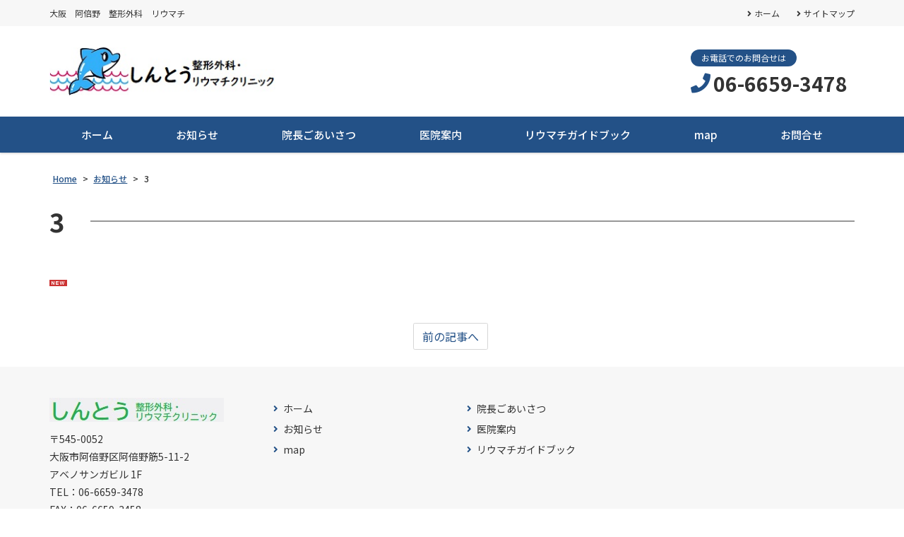

--- FILE ---
content_type: text/html; charset=UTF-8
request_url: https://shinto-ort.com/news/attachment/3/
body_size: 7874
content:
<!DOCTYPE html>
<html dir="ltr" lang="ja"
	prefix="og: https://ogp.me/ns#" >
<head>
	<meta charset="UTF-8">
	<meta name="viewport" content="width=device-width, initial-scale=1, shrink-to-fit=no">
	<meta name="format-detection" content="telephone=no">
		<meta name="robots" content="noindex,follow">
	<meta property="og:site_name" content="しんとう整形外科・リウマチクリニック">
<meta property="og:type" content="article">
<meta property="og:title" content="3">
<meta property="og:description" content=" ...">
<meta property="og:url" content="https://shinto-ort.com/news/attachment/3/">
<meta property="og:image" content="https://shinto-ort.com/web/wp-content/themes/yuki-company-2020/images/ogp-logo.png">

<meta property="og:locale" content="ja_JP">
		<link href="https://use.fontawesome.com/releases/v5.6.1/css/all.css" rel="stylesheet">
	<title>3 | しんとう整形外科・リウマチクリニック</title>

		<!-- All in One SEO 4.4.0.1 - aioseo.com -->
		<meta name="robots" content="max-image-preview:large" />
		<link rel="canonical" href="https://shinto-ort.com/news/attachment/3/" />
		<meta name="generator" content="All in One SEO (AIOSEO) 4.4.0.1" />
		<meta property="og:locale" content="ja_JP" />
		<meta property="og:site_name" content="しんとう整形外科・リウマチクリニック | 大阪　阿倍野　整形外科　リウマチ" />
		<meta property="og:type" content="article" />
		<meta property="og:title" content="3 | しんとう整形外科・リウマチクリニック" />
		<meta property="og:url" content="https://shinto-ort.com/news/attachment/3/" />
		<meta property="article:published_time" content="2023-07-02T12:13:32+00:00" />
		<meta property="article:modified_time" content="2023-07-02T12:13:32+00:00" />
		<meta name="twitter:card" content="summary" />
		<meta name="twitter:title" content="3 | しんとう整形外科・リウマチクリニック" />
		<meta name="google" content="nositelinkssearchbox" />
		<script type="application/ld+json" class="aioseo-schema">
			{"@context":"https:\/\/schema.org","@graph":[{"@type":"BreadcrumbList","@id":"https:\/\/shinto-ort.com\/news\/attachment\/3\/#breadcrumblist","itemListElement":[{"@type":"ListItem","@id":"https:\/\/shinto-ort.com\/#listItem","position":1,"item":{"@type":"WebPage","@id":"https:\/\/shinto-ort.com\/","name":"\u30db\u30fc\u30e0","description":"\u5927\u962a\u3000\u963f\u500d\u91ce\u3000\u6574\u5f62\u5916\u79d1\u3000\u30ea\u30a6\u30de\u30c1","url":"https:\/\/shinto-ort.com\/"},"nextItem":"https:\/\/shinto-ort.com\/news\/attachment\/3\/#listItem"},{"@type":"ListItem","@id":"https:\/\/shinto-ort.com\/news\/attachment\/3\/#listItem","position":2,"item":{"@type":"WebPage","@id":"https:\/\/shinto-ort.com\/news\/attachment\/3\/","name":"3","url":"https:\/\/shinto-ort.com\/news\/attachment\/3\/"},"previousItem":"https:\/\/shinto-ort.com\/#listItem"}]},{"@type":"ItemPage","@id":"https:\/\/shinto-ort.com\/news\/attachment\/3\/#itempage","url":"https:\/\/shinto-ort.com\/news\/attachment\/3\/","name":"3 | \u3057\u3093\u3068\u3046\u6574\u5f62\u5916\u79d1\u30fb\u30ea\u30a6\u30de\u30c1\u30af\u30ea\u30cb\u30c3\u30af","inLanguage":"ja","isPartOf":{"@id":"https:\/\/shinto-ort.com\/#website"},"breadcrumb":{"@id":"https:\/\/shinto-ort.com\/news\/attachment\/3\/#breadcrumblist"},"author":{"@id":"https:\/\/shinto-ort.com\/author\/makimoto\/#author"},"creator":{"@id":"https:\/\/shinto-ort.com\/author\/makimoto\/#author"},"datePublished":"2023-07-02T12:13:32+09:00","dateModified":"2023-07-02T12:13:32+09:00"},{"@type":"Organization","@id":"https:\/\/shinto-ort.com\/#organization","name":"\u3057\u3093\u3068\u3046\u6574\u5f62\u5916\u79d1\u3000\u30ea\u30a6\u30de\u30c1\u30af\u30ea\u30cb\u30c3\u30af","url":"https:\/\/shinto-ort.com\/","contactPoint":{"@type":"ContactPoint","telephone":"+81666593478","contactType":"Customer Support"}},{"@type":"Person","@id":"https:\/\/shinto-ort.com\/author\/makimoto\/#author","url":"https:\/\/shinto-ort.com\/author\/makimoto\/","name":"makimoto","image":{"@type":"ImageObject","@id":"https:\/\/shinto-ort.com\/news\/attachment\/3\/#authorImage","url":"https:\/\/secure.gravatar.com\/avatar\/9c3205aacceda3d331f4936fb2d317f1?s=96&d=mm&r=g","width":96,"height":96,"caption":"makimoto"}},{"@type":"WebSite","@id":"https:\/\/shinto-ort.com\/#website","url":"https:\/\/shinto-ort.com\/","name":"\u3057\u3093\u3068\u3046\u6574\u5f62\u5916\u79d1\u30fb\u30ea\u30a6\u30de\u30c1\u30af\u30ea\u30cb\u30c3\u30af","description":"\u5927\u962a\u3000\u963f\u500d\u91ce\u3000\u6574\u5f62\u5916\u79d1\u3000\u30ea\u30a6\u30de\u30c1","inLanguage":"ja","publisher":{"@id":"https:\/\/shinto-ort.com\/#organization"}}]}
		</script>
		<!-- All in One SEO -->

		<!-- This site uses the Google Analytics by MonsterInsights plugin v9.11.1 - Using Analytics tracking - https://www.monsterinsights.com/ -->
		<!-- Note: MonsterInsights is not currently configured on this site. The site owner needs to authenticate with Google Analytics in the MonsterInsights settings panel. -->
					<!-- No tracking code set -->
				<!-- / Google Analytics by MonsterInsights -->
		<link rel='stylesheet' id='wp-block-library-css' href='https://shinto-ort.com/web/wp-includes/css/dist/block-library/style.min.css' media='all' />
<style id='wp-block-library-theme-inline-css'>
.wp-block-audio figcaption{color:#555;font-size:13px;text-align:center}.is-dark-theme .wp-block-audio figcaption{color:hsla(0,0%,100%,.65)}.wp-block-audio{margin:0 0 1em}.wp-block-code{border:1px solid #ccc;border-radius:4px;font-family:Menlo,Consolas,monaco,monospace;padding:.8em 1em}.wp-block-embed figcaption{color:#555;font-size:13px;text-align:center}.is-dark-theme .wp-block-embed figcaption{color:hsla(0,0%,100%,.65)}.wp-block-embed{margin:0 0 1em}.blocks-gallery-caption{color:#555;font-size:13px;text-align:center}.is-dark-theme .blocks-gallery-caption{color:hsla(0,0%,100%,.65)}.wp-block-image figcaption{color:#555;font-size:13px;text-align:center}.is-dark-theme .wp-block-image figcaption{color:hsla(0,0%,100%,.65)}.wp-block-image{margin:0 0 1em}.wp-block-pullquote{border-bottom:4px solid;border-top:4px solid;color:currentColor;margin-bottom:1.75em}.wp-block-pullquote cite,.wp-block-pullquote footer,.wp-block-pullquote__citation{color:currentColor;font-size:.8125em;font-style:normal;text-transform:uppercase}.wp-block-quote{border-left:.25em solid;margin:0 0 1.75em;padding-left:1em}.wp-block-quote cite,.wp-block-quote footer{color:currentColor;font-size:.8125em;font-style:normal;position:relative}.wp-block-quote.has-text-align-right{border-left:none;border-right:.25em solid;padding-left:0;padding-right:1em}.wp-block-quote.has-text-align-center{border:none;padding-left:0}.wp-block-quote.is-large,.wp-block-quote.is-style-large,.wp-block-quote.is-style-plain{border:none}.wp-block-search .wp-block-search__label{font-weight:700}.wp-block-search__button{border:1px solid #ccc;padding:.375em .625em}:where(.wp-block-group.has-background){padding:1.25em 2.375em}.wp-block-separator.has-css-opacity{opacity:.4}.wp-block-separator{border:none;border-bottom:2px solid;margin-left:auto;margin-right:auto}.wp-block-separator.has-alpha-channel-opacity{opacity:1}.wp-block-separator:not(.is-style-wide):not(.is-style-dots){width:100px}.wp-block-separator.has-background:not(.is-style-dots){border-bottom:none;height:1px}.wp-block-separator.has-background:not(.is-style-wide):not(.is-style-dots){height:2px}.wp-block-table{margin:0 0 1em}.wp-block-table td,.wp-block-table th{word-break:normal}.wp-block-table figcaption{color:#555;font-size:13px;text-align:center}.is-dark-theme .wp-block-table figcaption{color:hsla(0,0%,100%,.65)}.wp-block-video figcaption{color:#555;font-size:13px;text-align:center}.is-dark-theme .wp-block-video figcaption{color:hsla(0,0%,100%,.65)}.wp-block-video{margin:0 0 1em}.wp-block-template-part.has-background{margin-bottom:0;margin-top:0;padding:1.25em 2.375em}
</style>
<link rel='stylesheet' id='classic-theme-styles-css' href='https://shinto-ort.com/web/wp-includes/css/classic-themes.min.css' media='all' />
<style id='global-styles-inline-css'>
body{--wp--preset--color--black: #000000;--wp--preset--color--cyan-bluish-gray: #abb8c3;--wp--preset--color--white: #ffffff;--wp--preset--color--pale-pink: #f78da7;--wp--preset--color--vivid-red: #cf2e2e;--wp--preset--color--luminous-vivid-orange: #ff6900;--wp--preset--color--luminous-vivid-amber: #fcb900;--wp--preset--color--light-green-cyan: #7bdcb5;--wp--preset--color--vivid-green-cyan: #00d084;--wp--preset--color--pale-cyan-blue: #8ed1fc;--wp--preset--color--vivid-cyan-blue: #0693e3;--wp--preset--color--vivid-purple: #9b51e0;--wp--preset--gradient--vivid-cyan-blue-to-vivid-purple: linear-gradient(135deg,rgba(6,147,227,1) 0%,rgb(155,81,224) 100%);--wp--preset--gradient--light-green-cyan-to-vivid-green-cyan: linear-gradient(135deg,rgb(122,220,180) 0%,rgb(0,208,130) 100%);--wp--preset--gradient--luminous-vivid-amber-to-luminous-vivid-orange: linear-gradient(135deg,rgba(252,185,0,1) 0%,rgba(255,105,0,1) 100%);--wp--preset--gradient--luminous-vivid-orange-to-vivid-red: linear-gradient(135deg,rgba(255,105,0,1) 0%,rgb(207,46,46) 100%);--wp--preset--gradient--very-light-gray-to-cyan-bluish-gray: linear-gradient(135deg,rgb(238,238,238) 0%,rgb(169,184,195) 100%);--wp--preset--gradient--cool-to-warm-spectrum: linear-gradient(135deg,rgb(74,234,220) 0%,rgb(151,120,209) 20%,rgb(207,42,186) 40%,rgb(238,44,130) 60%,rgb(251,105,98) 80%,rgb(254,248,76) 100%);--wp--preset--gradient--blush-light-purple: linear-gradient(135deg,rgb(255,206,236) 0%,rgb(152,150,240) 100%);--wp--preset--gradient--blush-bordeaux: linear-gradient(135deg,rgb(254,205,165) 0%,rgb(254,45,45) 50%,rgb(107,0,62) 100%);--wp--preset--gradient--luminous-dusk: linear-gradient(135deg,rgb(255,203,112) 0%,rgb(199,81,192) 50%,rgb(65,88,208) 100%);--wp--preset--gradient--pale-ocean: linear-gradient(135deg,rgb(255,245,203) 0%,rgb(182,227,212) 50%,rgb(51,167,181) 100%);--wp--preset--gradient--electric-grass: linear-gradient(135deg,rgb(202,248,128) 0%,rgb(113,206,126) 100%);--wp--preset--gradient--midnight: linear-gradient(135deg,rgb(2,3,129) 0%,rgb(40,116,252) 100%);--wp--preset--duotone--dark-grayscale: url('#wp-duotone-dark-grayscale');--wp--preset--duotone--grayscale: url('#wp-duotone-grayscale');--wp--preset--duotone--purple-yellow: url('#wp-duotone-purple-yellow');--wp--preset--duotone--blue-red: url('#wp-duotone-blue-red');--wp--preset--duotone--midnight: url('#wp-duotone-midnight');--wp--preset--duotone--magenta-yellow: url('#wp-duotone-magenta-yellow');--wp--preset--duotone--purple-green: url('#wp-duotone-purple-green');--wp--preset--duotone--blue-orange: url('#wp-duotone-blue-orange');--wp--preset--font-size--small: 13px;--wp--preset--font-size--medium: 20px;--wp--preset--font-size--large: 36px;--wp--preset--font-size--x-large: 42px;--wp--preset--spacing--20: 0.44rem;--wp--preset--spacing--30: 0.67rem;--wp--preset--spacing--40: 1rem;--wp--preset--spacing--50: 1.5rem;--wp--preset--spacing--60: 2.25rem;--wp--preset--spacing--70: 3.38rem;--wp--preset--spacing--80: 5.06rem;--wp--preset--shadow--natural: 6px 6px 9px rgba(0, 0, 0, 0.2);--wp--preset--shadow--deep: 12px 12px 50px rgba(0, 0, 0, 0.4);--wp--preset--shadow--sharp: 6px 6px 0px rgba(0, 0, 0, 0.2);--wp--preset--shadow--outlined: 6px 6px 0px -3px rgba(255, 255, 255, 1), 6px 6px rgba(0, 0, 0, 1);--wp--preset--shadow--crisp: 6px 6px 0px rgba(0, 0, 0, 1);}:where(.is-layout-flex){gap: 0.5em;}body .is-layout-flow > .alignleft{float: left;margin-inline-start: 0;margin-inline-end: 2em;}body .is-layout-flow > .alignright{float: right;margin-inline-start: 2em;margin-inline-end: 0;}body .is-layout-flow > .aligncenter{margin-left: auto !important;margin-right: auto !important;}body .is-layout-constrained > .alignleft{float: left;margin-inline-start: 0;margin-inline-end: 2em;}body .is-layout-constrained > .alignright{float: right;margin-inline-start: 2em;margin-inline-end: 0;}body .is-layout-constrained > .aligncenter{margin-left: auto !important;margin-right: auto !important;}body .is-layout-constrained > :where(:not(.alignleft):not(.alignright):not(.alignfull)){max-width: var(--wp--style--global--content-size);margin-left: auto !important;margin-right: auto !important;}body .is-layout-constrained > .alignwide{max-width: var(--wp--style--global--wide-size);}body .is-layout-flex{display: flex;}body .is-layout-flex{flex-wrap: wrap;align-items: center;}body .is-layout-flex > *{margin: 0;}:where(.wp-block-columns.is-layout-flex){gap: 2em;}.has-black-color{color: var(--wp--preset--color--black) !important;}.has-cyan-bluish-gray-color{color: var(--wp--preset--color--cyan-bluish-gray) !important;}.has-white-color{color: var(--wp--preset--color--white) !important;}.has-pale-pink-color{color: var(--wp--preset--color--pale-pink) !important;}.has-vivid-red-color{color: var(--wp--preset--color--vivid-red) !important;}.has-luminous-vivid-orange-color{color: var(--wp--preset--color--luminous-vivid-orange) !important;}.has-luminous-vivid-amber-color{color: var(--wp--preset--color--luminous-vivid-amber) !important;}.has-light-green-cyan-color{color: var(--wp--preset--color--light-green-cyan) !important;}.has-vivid-green-cyan-color{color: var(--wp--preset--color--vivid-green-cyan) !important;}.has-pale-cyan-blue-color{color: var(--wp--preset--color--pale-cyan-blue) !important;}.has-vivid-cyan-blue-color{color: var(--wp--preset--color--vivid-cyan-blue) !important;}.has-vivid-purple-color{color: var(--wp--preset--color--vivid-purple) !important;}.has-black-background-color{background-color: var(--wp--preset--color--black) !important;}.has-cyan-bluish-gray-background-color{background-color: var(--wp--preset--color--cyan-bluish-gray) !important;}.has-white-background-color{background-color: var(--wp--preset--color--white) !important;}.has-pale-pink-background-color{background-color: var(--wp--preset--color--pale-pink) !important;}.has-vivid-red-background-color{background-color: var(--wp--preset--color--vivid-red) !important;}.has-luminous-vivid-orange-background-color{background-color: var(--wp--preset--color--luminous-vivid-orange) !important;}.has-luminous-vivid-amber-background-color{background-color: var(--wp--preset--color--luminous-vivid-amber) !important;}.has-light-green-cyan-background-color{background-color: var(--wp--preset--color--light-green-cyan) !important;}.has-vivid-green-cyan-background-color{background-color: var(--wp--preset--color--vivid-green-cyan) !important;}.has-pale-cyan-blue-background-color{background-color: var(--wp--preset--color--pale-cyan-blue) !important;}.has-vivid-cyan-blue-background-color{background-color: var(--wp--preset--color--vivid-cyan-blue) !important;}.has-vivid-purple-background-color{background-color: var(--wp--preset--color--vivid-purple) !important;}.has-black-border-color{border-color: var(--wp--preset--color--black) !important;}.has-cyan-bluish-gray-border-color{border-color: var(--wp--preset--color--cyan-bluish-gray) !important;}.has-white-border-color{border-color: var(--wp--preset--color--white) !important;}.has-pale-pink-border-color{border-color: var(--wp--preset--color--pale-pink) !important;}.has-vivid-red-border-color{border-color: var(--wp--preset--color--vivid-red) !important;}.has-luminous-vivid-orange-border-color{border-color: var(--wp--preset--color--luminous-vivid-orange) !important;}.has-luminous-vivid-amber-border-color{border-color: var(--wp--preset--color--luminous-vivid-amber) !important;}.has-light-green-cyan-border-color{border-color: var(--wp--preset--color--light-green-cyan) !important;}.has-vivid-green-cyan-border-color{border-color: var(--wp--preset--color--vivid-green-cyan) !important;}.has-pale-cyan-blue-border-color{border-color: var(--wp--preset--color--pale-cyan-blue) !important;}.has-vivid-cyan-blue-border-color{border-color: var(--wp--preset--color--vivid-cyan-blue) !important;}.has-vivid-purple-border-color{border-color: var(--wp--preset--color--vivid-purple) !important;}.has-vivid-cyan-blue-to-vivid-purple-gradient-background{background: var(--wp--preset--gradient--vivid-cyan-blue-to-vivid-purple) !important;}.has-light-green-cyan-to-vivid-green-cyan-gradient-background{background: var(--wp--preset--gradient--light-green-cyan-to-vivid-green-cyan) !important;}.has-luminous-vivid-amber-to-luminous-vivid-orange-gradient-background{background: var(--wp--preset--gradient--luminous-vivid-amber-to-luminous-vivid-orange) !important;}.has-luminous-vivid-orange-to-vivid-red-gradient-background{background: var(--wp--preset--gradient--luminous-vivid-orange-to-vivid-red) !important;}.has-very-light-gray-to-cyan-bluish-gray-gradient-background{background: var(--wp--preset--gradient--very-light-gray-to-cyan-bluish-gray) !important;}.has-cool-to-warm-spectrum-gradient-background{background: var(--wp--preset--gradient--cool-to-warm-spectrum) !important;}.has-blush-light-purple-gradient-background{background: var(--wp--preset--gradient--blush-light-purple) !important;}.has-blush-bordeaux-gradient-background{background: var(--wp--preset--gradient--blush-bordeaux) !important;}.has-luminous-dusk-gradient-background{background: var(--wp--preset--gradient--luminous-dusk) !important;}.has-pale-ocean-gradient-background{background: var(--wp--preset--gradient--pale-ocean) !important;}.has-electric-grass-gradient-background{background: var(--wp--preset--gradient--electric-grass) !important;}.has-midnight-gradient-background{background: var(--wp--preset--gradient--midnight) !important;}.has-small-font-size{font-size: var(--wp--preset--font-size--small) !important;}.has-medium-font-size{font-size: var(--wp--preset--font-size--medium) !important;}.has-large-font-size{font-size: var(--wp--preset--font-size--large) !important;}.has-x-large-font-size{font-size: var(--wp--preset--font-size--x-large) !important;}
.wp-block-navigation a:where(:not(.wp-element-button)){color: inherit;}
:where(.wp-block-columns.is-layout-flex){gap: 2em;}
.wp-block-pullquote{font-size: 1.5em;line-height: 1.6;}
</style>
<link rel='stylesheet' id='dnd-upload-cf7-css' href='https://shinto-ort.com/web/wp-content/plugins/drag-and-drop-multiple-file-upload-contact-form-7/assets/css/dnd-upload-cf7.css' media='all' />
<link rel='stylesheet' id='contact-form-7-css' href='https://shinto-ort.com/web/wp-content/plugins/contact-form-7/includes/css/styles.css' media='all' />
<link rel='stylesheet' id='fancybox-css' href='https://shinto-ort.com/web/wp-content/plugins/easy-fancybox/fancybox/1.5.4/jquery.fancybox.min.css' media='screen' />
<link rel='stylesheet' id='noto-sans-css' href='https://fonts.googleapis.com/css?family=Noto+Sans+JP%3A400%2C500%2C700&#038;subset=japanese' media='all' />
<link rel='stylesheet' id='style-css' href='https://shinto-ort.com/web/wp-content/themes/yuki-company-2020/style.css?202601182358' media='all' />
<link rel='stylesheet' id='custom-css' href='https://shinto-ort.com/web/wp-content/themes/yuki-company-2020/custom.css' media='all' />
<script src='https://shinto-ort.com/web/wp-includes/js/jquery/jquery.min.js' id='jquery-core-js'></script>
<script src='https://shinto-ort.com/web/wp-includes/js/jquery/jquery-migrate.min.js' id='jquery-migrate-js'></script>
<script src='https://shinto-ort.com/web/wp-content/themes/yuki-company-2020/js/jquery.matchHeight-min.js' id='matchHeight-js'></script>
<script src='https://shinto-ort.com/web/wp-content/themes/yuki-company-2020/js/smartRollover.js' id='smartRollover-js'></script>
<script src='https://shinto-ort.com/web/wp-content/themes/yuki-company-2020/js/general.js' id='general-js'></script>
</head>
<body class="attachment attachment-template-default single single-attachment postid-2525 attachmentid-2525 attachment-gif wp-embed-responsive sidebar-none theme-color-a">
<div id="wrapper" class="wrapper">
	<header id="header" class="site-header header2">
<div class="topbar">
	<div class="container">
		<div class="site-description">大阪　阿倍野　整形外科　リウマチ</div>
		<div id="extranav" class="extranav">
<ul id="menu-secondary" class="menu"><li id="menu-item-1116" class="menu-item menu-item-type-post_type menu-item-object-page menu-item-home menu-item-1116"><a href="https://shinto-ort.com/">ホーム</a></li>
<li id="menu-item-597" class="menu-item menu-item-type-post_type menu-item-object-page menu-item-597"><a href="https://shinto-ort.com/sitemap/">サイトマップ</a></li>
</ul></div>
	</div>
</div>
<div class="header-main">
	<div class="container">
		<p class="site-logo">
	<a href="https://shinto-ort.com"><img src="https://shinto-ort.com/web/wp-content/uploads/4ddbc73c51bf458de5e31842f559e00a-1.jpg" alt="しんとう整形外科・リウマチクリニック"></a>
</p>
		<div class="header-info">
	<div class="header-contact">
								<div class="header-contact-tel">
				<span class="header-contact-tel-tit">お電話でのお問合せは</span>
				<p class="tel-num">
					<i class="fas fa-phone"></i>
					<span class="tel-link">06-6659-3478</span>
				</p>
			</div>
						</div>
</div>			<button class="btn-hamburger" type="button" data-toggle="collapse" data-target=".mobilenav-overlay">
		<span class="btn-hamburger-icon">
			<span class="icon-bar"></span>
			<span class="icon-bar"></span>
			<span class="icon-bar"></span>
		</span>
		<span class="btn-hamburger-name">MENU</span>
	</button>
	<nav id="mobilenav" class="mobilenav mobilenav-overlay" role="navigation" itemscope itemtype="http://www.schema.org/SiteNavigationElement">
		<ul id="menu-mobile" class="menu"><li id="menu-item-784" class="menu-item menu-item-type-post_type menu-item-object-page menu-item-home menu-item-784"><a href="https://shinto-ort.com/">ホーム</a></li>
<li id="menu-item-2312" class="menu-item menu-item-type-post_type menu-item-object-page menu-item-2312"><a href="https://shinto-ort.com/news/">お知らせ</a></li>
<li id="menu-item-789" class="menu-item menu-item-type-post_type menu-item-object-page menu-item-789"><a href="https://shinto-ort.com/clinic_information/">医院案内</a></li>
<li id="menu-item-786" class="menu-item menu-item-type-post_type menu-item-object-page menu-item-786"><a href="https://shinto-ort.com/aboutus/">院長ごあいさつ</a></li>
<li id="menu-item-790" class="menu-item menu-item-type-post_type menu-item-object-page menu-item-790"><a href="https://shinto-ort.com/riumachi-book/">リウマチガイドブック</a></li>
<li id="menu-item-2501" class="menu-item menu-item-type-post_type menu-item-object-page menu-item-2501"><a href="https://shinto-ort.com/map/">map</a></li>
<li id="menu-item-791" class="menu-item menu-item-type-post_type menu-item-object-page menu-item-791"><a href="https://shinto-ort.com/otoiawasepage/">お問合せ</a></li>
</ul>					<button class="btn-close" type="button" data-target=".mobilenav-overlay">Close</button>
			</nav>
	</div>
</div>
<div class="globalnav-wrap">
	<div class="container">
	<nav id="globalnav" class="globalnav" role="navigation">
	<ul class="menu">
		<li id="menu-item-2268" class="menu-item menu-item-type-post_type menu-item-object-page menu-item-home menu-item-2268"><a href="https://shinto-ort.com/">ホーム</a></li>
<li id="menu-item-2168" class="menu-item menu-item-type-post_type menu-item-object-page menu-item-2168"><a href="https://shinto-ort.com/news/">お知らせ</a></li>
<li id="menu-item-628" class="menu-item menu-item-type-post_type menu-item-object-page menu-item-628"><a href="https://shinto-ort.com/aboutus/">院長ごあいさつ</a></li>
<li id="menu-item-783" class="menu-item menu-item-type-post_type menu-item-object-page menu-item-783"><a href="https://shinto-ort.com/clinic_information/">医院案内</a></li>
<li id="menu-item-641" class="menu-item menu-item-type-post_type menu-item-object-page menu-item-641"><a href="https://shinto-ort.com/riumachi-book/">リウマチガイドブック</a></li>
<li id="menu-item-2500" class="menu-item menu-item-type-post_type menu-item-object-page menu-item-2500"><a href="https://shinto-ort.com/map/">map</a></li>
<li id="menu-item-473" class="menu-item menu-item-type-post_type menu-item-object-page menu-item-473"><a href="https://shinto-ort.com/otoiawasepage/">お問合せ</a></li>
			</ul>
</nav>	</div>
</div></header>
<div id="content" class="site-content">
<div class="breadcrumb-wrap">
	<div class="container">
		<div class="breadcrumb bcn-nav-xt" xmlns:v="http://rdf.data-vocabulary.org/#">
		<!-- Breadcrumb NavXT 7.2.0 -->
<span property="itemListElement" typeof="ListItem"><a property="item" typeof="WebPage" title="しんとう整形外科・リウマチクリニックへ移動" href="https://shinto-ort.com" class="home"><span property="name">Home</span></a><meta property="position" content="1"></span> &gt; <span property="itemListElement" typeof="ListItem"><a property="item" typeof="WebPage" title="お知らせへ移動" href="https://shinto-ort.com/news/" class="post post-page"><span property="name">お知らせ</span></a><meta property="position" content="2"></span> &gt; <span property="itemListElement" typeof="ListItem"><span property="name">3</span><meta property="position" content="3"></span>		</div>
	</div>
</div>
<div class="container">
	<main id="main" class="site-main">
					<article id="post-2525" class="contents-single post-2525 attachment type-attachment status-inherit">
			<div class="post-content">
				<h1 class="entry-title post-title"><span>3</span></h1>
				<div class="entry-content">
					<p class="attachment"><a href='https://shinto-ort.com/web/wp-content/uploads/3.gif'><img width="25" height="9" src="https://shinto-ort.com/web/wp-content/uploads/3.gif" class="attachment-medium size-medium" alt="" decoding="async" loading="lazy" /></a></p>
				</div>
			</div>
								</article>
						<nav class="pager">
	<ul>
		<li class="previous-post"><a href="https://shinto-ort.com/news/" rel="prev">前の記事へ</a></li>
		<li class="next-post"></li>
	</ul>
</nav>		</main>
	</div>
</div>
<footer id="footer" class="site-footer" role="contentinfo">
			<div class="footer-main">
		<div class="container">
			<div class="footer-main-row">
				<div class="footer-information">
	<h4 class="company-name">
		<img src="https://shinto-ort.com/web/wp-content/uploads/5573c69ceb1e126212e415ec2c2b0825.jpg" alt="しんとう整形外科・リウマチクリニック">
	</h4>
	<div class="company-address">
	<span class="company-postcode">〒545-0052</span>
	大阪市阿倍野区阿倍野筋5-11-2<br />
アベノサンガビル 1F</div>
	
	<p class="company-tel">TEL：<span class="tel">06-6659-3478</span></p>

	<p class="company-fax">FAX：<span>06-6659-3458</span></p>

</div>				<div class="footernav-wrap">
	<div class="footernav1 footernav">
	<ul id="menu-footer1" class="menu"><li id="menu-item-551" class="menu-item menu-item-type-post_type menu-item-object-page menu-item-home menu-item-551"><a href="https://shinto-ort.com/">ホーム</a></li>
<li id="menu-item-2313" class="menu-item menu-item-type-post_type menu-item-object-page menu-item-2313"><a href="https://shinto-ort.com/news/">お知らせ</a></li>
<li id="menu-item-2502" class="menu-item menu-item-type-post_type menu-item-object-page menu-item-2502"><a href="https://shinto-ort.com/map/">map</a></li>
</ul>	</div>
	<div class="footernav2 footernav">
	<ul id="menu-footer2" class="menu"><li id="menu-item-2315" class="menu-item menu-item-type-post_type menu-item-object-page menu-item-2315"><a href="https://shinto-ort.com/aboutus/">院長ごあいさつ</a></li>
<li id="menu-item-2314" class="menu-item menu-item-type-post_type menu-item-object-page menu-item-2314"><a href="https://shinto-ort.com/clinic_information/">医院案内</a></li>
<li id="menu-item-2316" class="menu-item menu-item-type-post_type menu-item-object-page menu-item-2316"><a href="https://shinto-ort.com/riumachi-book/">リウマチガイドブック</a></li>
</ul>	</div>
	<div class="footernav3 footernav">
		</div>
</div>			</div>
		</div>
	</div>
	<div class="footer-copyright">
	<div class="container">
				<a href="https://shinto-ort.com"><small class="copyright">Copyright © 2022 Company All Rights Reserved.</small></a>
			</div>
</div></footer>
<div class="pagetop"><a href="#wrapper"><i class="fas fa-angle-up"></i></a></div>
</div>
<script>
  if(jQuery('.wpcf7').length){
    var wpcf7Elm = document.querySelector( '.wpcf7' );
    wpcf7Elm.addEventListener( 'wpcf7mailsent', function( event ) {
     location.replace('https://shinto-ort.com/thanks_contact');
   }, false );
  }
</script>
<script src='https://shinto-ort.com/web/wp-includes/js/comment-reply.min.js' id='comment-reply-js'></script>
<script src='https://shinto-ort.com/web/wp-content/plugins/contact-form-7/includes/swv/js/index.js' id='swv-js'></script>
<script id='contact-form-7-js-extra'>
/* <![CDATA[ */
var wpcf7 = {"api":{"root":"https:\/\/shinto-ort.com\/wp-json\/","namespace":"contact-form-7\/v1"}};
/* ]]> */
</script>
<script src='https://shinto-ort.com/web/wp-content/plugins/contact-form-7/includes/js/index.js' id='contact-form-7-js'></script>
<script src='https://shinto-ort.com/web/wp-content/plugins/drag-and-drop-multiple-file-upload-contact-form-7/assets/js/codedropz-uploader-min.js' id='codedropz-uploader-js'></script>
<script id='dnd-upload-cf7-js-extra'>
/* <![CDATA[ */
var dnd_cf7_uploader = {"ajax_url":"https:\/\/shinto-ort.com\/web\/wp-admin\/admin-ajax.php","ajax_nonce":"7802d7111e","drag_n_drop_upload":{"tag":"h3","text":"Drag & Drop Files Here","or_separator":"or","browse":"Browse Files","server_max_error":"The uploaded file exceeds the maximum upload size of your server.","large_file":"Uploaded file is too large","inavalid_type":"Uploaded file is not allowed for file type","max_file_limit":"Note : Some of the files are not uploaded ( Only %count% files allowed )","required":"This field is required.","delete":{"text":"deleting","title":"Remove"}},"dnd_text_counter":"of","disable_btn":""};
/* ]]> */
</script>
<script src='https://shinto-ort.com/web/wp-content/plugins/drag-and-drop-multiple-file-upload-contact-form-7/assets/js/dnd-upload-cf7.js' id='dnd-upload-cf7-js'></script>
<script src='https://shinto-ort.com/web/wp-content/plugins/easy-fancybox/fancybox/1.5.4/jquery.fancybox.min.js' id='jquery-fancybox-js'></script>
<script id='jquery-fancybox-js-after'>
var fb_timeout, fb_opts={'overlayShow':true,'hideOnOverlayClick':true,'showCloseButton':true,'margin':20,'enableEscapeButton':true,'autoScale':true };
if(typeof easy_fancybox_handler==='undefined'){
var easy_fancybox_handler=function(){
jQuery([".nolightbox","a.wp-block-fileesc_html__button","a.pin-it-button","a[href*='pinterest.com\/pin\/create']","a[href*='facebook.com\/share']","a[href*='twitter.com\/share']"].join(',')).addClass('nofancybox');
jQuery('a.fancybox-close').on('click',function(e){e.preventDefault();jQuery.fancybox.close()});
/* IMG */
var fb_IMG_select=jQuery('a[href*=".jpg" i]:not(.nofancybox,li.nofancybox>a),area[href*=".jpg" i]:not(.nofancybox),a[href*=".jpeg" i]:not(.nofancybox,li.nofancybox>a),area[href*=".jpeg" i]:not(.nofancybox),a[href*=".png" i]:not(.nofancybox,li.nofancybox>a),area[href*=".png" i]:not(.nofancybox),a[href*=".webp" i]:not(.nofancybox,li.nofancybox>a),area[href*=".webp" i]:not(.nofancybox),a[href*=".gif" i]:not(.nofancybox,li.nofancybox>a),area[href*=".gif" i]:not(.nofancybox)');
fb_IMG_select.addClass('fancybox image');
var fb_IMG_sections=jQuery('.gallery,.wp-block-gallery,.tiled-gallery,.wp-block-jetpack-tiled-gallery');
fb_IMG_sections.each(function(){jQuery(this).find(fb_IMG_select).attr('rel','gallery-'+fb_IMG_sections.index(this));});
jQuery('a.fancybox,area.fancybox,.fancybox>a').each(function(){jQuery(this).fancybox(jQuery.extend(true,{},fb_opts,{'transitionIn':'elastic','easingIn':'easeOutBack','transitionOut':'elastic','easingOut':'easeInBack','opacity':false,'hideOnContentClick':false,'titleShow':true,'titlePosition':'over','titleFromAlt':true,'showNavArrows':true,'enableKeyboardNav':true,'cyclic':false}))});
};};
var easy_fancybox_auto=function(){setTimeout(function(){jQuery('a#fancybox-auto,#fancybox-auto>a').first().trigger('click')},1000);};
jQuery(easy_fancybox_handler);jQuery(document).on('post-load',easy_fancybox_handler);
jQuery(easy_fancybox_auto);
</script>
<script src='https://shinto-ort.com/web/wp-content/plugins/easy-fancybox/vendor/jquery.easing.min.js' id='jquery-easing-js'></script>
<script src='https://shinto-ort.com/web/wp-content/plugins/easy-fancybox/vendor/jquery.mousewheel.min.js' id='jquery-mousewheel-js'></script>
</body>
</html>

--- FILE ---
content_type: application/javascript
request_url: https://shinto-ort.com/web/wp-content/themes/yuki-company-2020/js/general.js
body_size: 1013
content:
jQuery(document).ready(function($) {

	var topbarHeight = $('.topbar').height();
	var heaermainHeight = $('.header-main').height();

	var headerHeight = topbarHeight + heaermainHeight;

	var w = $(window).width();
	var x = 768;
	
	$(window).resize(function(){
		var w = $(window).width();	
	});


	var $win = $(window),
		$header = $('.site-header'),
		$main = $('.site-content'),
		$nav = $('.globalnav-wrap'),
		headerHeight = $header.outerHeight(),
		headerPos = $header.offset().top,
		navHeight = $nav.outerHeight(),
		navPos = $nav.offset().top,
		fixedClass = 'is-sticky';

	$win.on('load scroll', function() {
		var w = $(window).width();
		var x = 768;

		var value = $(this).scrollTop();

		if (w <= x) {
			if ( value > headerPos ) {
				$header.addClass(fixedClass);
				$main.css('margin-top', headerHeight);
			} else {
				$header.removeClass(fixedClass);
				$main.css('margin-top', '0');
			}
		} else {
			if ( value > navPos ) {
				$header.addClass(fixedClass);
				$main.css('margin-top', navHeight);
			} else {
				$header.removeClass(fixedClass);
				$main.css('margin-top', '0');
			}
		}
	});

	$(".gnav-search-btn").click(
		function(){
			var targetClass = $(this).attr('data-target');
			$(targetClass).toggleClass('active');
			$(this).toggleClass('active');
			return false;
		}
	);

	$(".search-field-close-btn").click(
		function(){
			var targetClass = $(this).attr('data-target');
			$(targetClass).scrollTop(0);
			$(targetClass).removeClass('active');
		}
	);

	$("#menu-mobile > li").click(
		function(){
			$(this).children('.sub-menu').slideToggle();
			$(this).toggleClass('active');
		}
	);

	$(".btn-hamburger").click(
		function(){
			var targetClass = $(this).attr('data-target');
			$(targetClass).toggleClass('active');
			return false;
		}
	);

	$(".btn-close").click(
		function(){
			var targetClass = $(this).attr('data-target');
			$(targetClass).scrollTop(0);
			$(targetClass).removeClass('active');
		}
	);

	$(".faq-accordion .faq-question").on("click", function() {
		$(this).next().slideToggle();
		$(this).toggleClass('active');
	});

	if (navigator.userAgent.match(/(iPhone|iPad|iPod|Android)/)) {
		$('.tel').each(function() {
		  var str = $(this).html();
		  if ($(this).children().is('img')) {
		    $(this).html($('<a>').attr('href', 'tel:' + $(this).children().attr('alt').replace(/-/g, '')).append(str + '</a>'));
		  } else {
		    $(this).html($('<a>').attr('href', 'tel:' + $(this).text().replace(/-/g, '')).append(str + '</a>'));
		  }
		});
	}

	var topBtn = $('.pagetop');
	topBtn.hide();
	$(window).scroll(function () {
		if ($(this).scrollTop() > 300) {
			topBtn.fadeIn();
		} else {
			topBtn.fadeOut();
		}
	});
});


jQuery( window ).on( 'load', function() {

	var headerHeight = jQuery('.site-header').outerHeight() + 20;
	
	var urlHash = location.hash;
	var animeSpeed = 500;
	if(urlHash) {
		jQuery('body,html').stop().scrollTop(0);
		setTimeout(function(){
			var target = jQuery(urlHash);
			var position = target.offset().top - headerHeight;
			jQuery('body,html').stop().animate({scrollTop:position}, animeSpeed);
		}, 100);
	}
	jQuery('a[href^="#"]').on({
		'click': function(){
			var href= jQuery(this).attr("href");
			var target = jQuery(href);
			var position = target.offset().top - headerHeight;
			jQuery('body,html').stop().animate({scrollTop:position}, animeSpeed);
			return false;
		}
	});

});